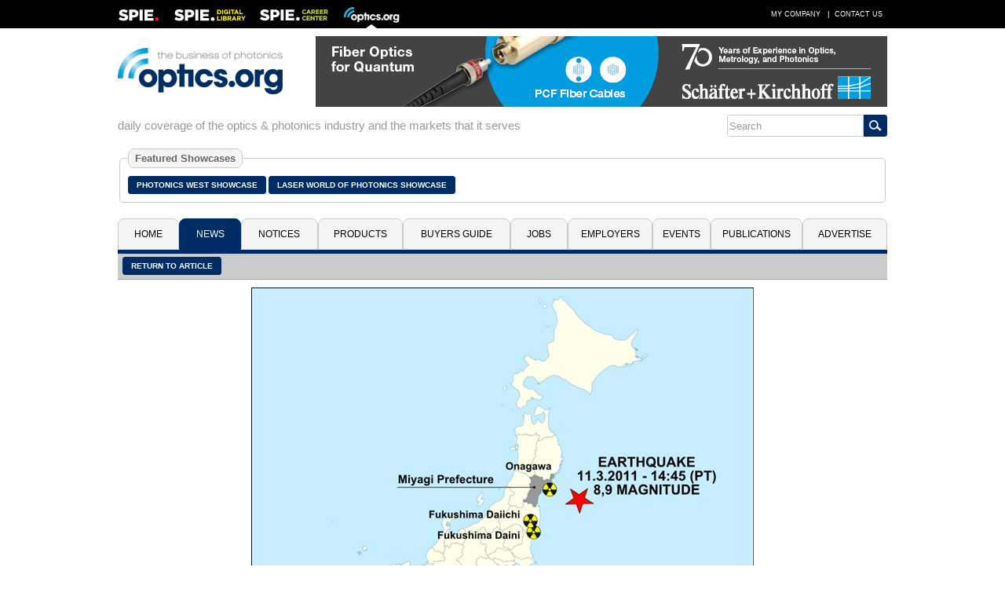

--- FILE ---
content_type: text/html; charset=utf-8
request_url: https://optics.org/news/2/3/12/WikiJapan1
body_size: 17765
content:
<!DOCTYPE HTML PUBLIC "-//W3C//Dtd HTML 4.01 transitional//EN" "http://www.w3.org/tr/html4/loose.dtd">
  <html>
  <head>
  <title></title><!-- APRIL 2024 redirect to new SPIE Career Center -->
  <meta name="viewport" content="width=device-width, initial-scale=1.0">
  <meta name="keywords" content="optics, photonics, laser, imaging, clean technologies, defense, aerospace, life science, medicine, materials processing, cleantech, industrial, buyers guide, b2b, news, analysis, products, press releases, jobs, events, spie, optics.org">
  <meta name="author" content="SPIE Europe Ltd">
  <meta name="google-site-verification" content="5neLWJvYjbK9mt4jJKl7xJS6bxiB3eD5bCkHGpvRps0">
  <link rel="icon" type="image/png" sizes="16x16" href="/images/favicon-16.png">
  <link rel="icon" type="image/png" sizes="32x32" href="/images/favicon-32.png">
  <link rel="stylesheet" type="text/css" href="/styles/optics.css?layout=news">
  
  <meta name="com.silverpop.brandeddomains" content="www.pages08.net,optics.org,spie.org,spiecareercenter.org,www.photonicsprismaward.com,www.spiedigitallibrary.org" />
  <script src="https://www.sc.pages08.net/lp/static/js/iMAWebCookie.js?54d1cfa3-15e2d0bb309-6681ada67421f5d3ed5e65517ed2e77a&h=www.pages08.net" type="text/javascript"></script>
  
  <script type="text/javascript">
  (function(i,s,o,g,r,a,m){i['GoogleAnalyticsObject']=r;i[r]=i[r]||function(){
  (i[r].q=i[r].q||[]).push(arguments)},i[r].l=1*new Date();a=s.createElement(o),
  m=s.getElementsByTagName(o)[0];a.async=1;a.src=g;m.parentNode.insertBefore(a,m)
  })(window,document,'script','//www.google-analytics.com/analytics.js','ga');

  ga('create', 'UA-17506830-2', 'auto');
  ga('send', 'pageview');
  </script>

	<!-- Google Tag Manager -->
	<script>(function(w,d,s,l,i){w[l]=w[l]||[];w[l].push({'gtm.start':
	new Date().getTime(),event:'gtm.js'});var f=d.getElementsByTagName(s)[0],
	j=d.createElement(s),dl=l!='dataLayer'?'&l='+l:'';j.async=true;j.src=
	'https://www.googletagmanager.com/gtm.js?id='+i+dl;f.parentNode.insertBefore(j,f);
	})(window,document,'script','dataLayer','GTM-5NSPVTH');</script>
	<!-- End Google Tag Manager -->
  
  <script type="text/javascript">
  <!--
  function toggle_visibility(id,url) {
    var e = document.getElementById(id);
    if(e.style.display == 'block') {
      e.style.display = 'none';
      if(document.getElementById(url)) {
        var tx="\u25b6";
        document.getElementById(url).innerHTML = tx;
        }
      }
    else {
      e.style.display = 'block';
      if(document.getElementById(url)) {
        var tx="\u25bc";
        document.getElementById(url).innerHTML = tx;
        }
      }
    }
    
   function switch_dialog(id,id2) {
     var e = document.getElementById(id);
     var s = document.getElementById(id2);
     if(e.style.display == 'block') {
        e.style.display = 'none';
        }
     else {
        e.style.display = 'block';
        }
     if(s.style.display == 'block') {
        s.style.display = 'none';
        }
     else {
        s.style.display = 'block';
        }
      } 
   //-->
   </script>
     
    <script type="text/javascript">
    function ismaxlength(obj){
    var mlength=obj.getAttribute? parseInt(obj.getAttribute("maxlength")) : ""
    if (obj.getAttribute && obj.value.length>mlength)
    obj.value=obj.value.substring(0,mlength)
    }
    </script>
    
  </head>
  <body>
	  <!-- Google Tag Manager (noscript) -->
	  <noscript><iframe src="https://www.googletagmanager.com/ns.html?id=GTM-5NSPVTH" height="0" width="0" style="display:none;visibility:hidden"></iframe></noscript>
		<!-- End Google Tag Manager (noscript) -->
  <div id="topbar">
   <div class="menubar">
   <table cellspacing="0" cellpadding="0" border="0" width=100%>
   <tr><td align="left" valign="middle"><div style="float:left; width: 54px; height: 36px; margin-right: 18px"><a href="http://spie.org" target="_blank"><img src="/images/spielogo.png" border=0 alt="SPIE"></a></div><div style="float: left; width: 91px; height: 36px; margin-right: 18px" id="dllogo"><a href="https://www.spiedigitallibrary.org/" target="_blank"><img src="/images/dllogo.png" border=0 alt="SPIE Digital Library"></a></div><div style="float:left; width: 87px; height: 36px; margin-right: 20px" id="cclogo"><a href="https://spie.org/careercenter" target="_blank"><img src="/images/cclogo.png" border=0 alt="SPIE Career Center"></a></div><div style="float: left; width: 71px; height: 36px" id="oologo"><a href="/"><img src="/images/oologo.png" border=0 alt="Optics.org"></a></div></td>
   <td align="right" valign="middle">
   <table cellspacing=0 cellpadding=0 border=0>
   <tr><td><a href="/company" class="item">My Company</a> |</td>
   <td id="adlink"><a href="/advertise" class="item">Advertise</a> |</td>
   <td> <a href="/contact" class="item">Contact Us</a></td></tr>
   </table></td></tr></table>
  </div>
  </div>
  <div id="page">
  <div style="margin: 0px 2px;">
  <div id="fullhdr">
  <table cellpadding=0 cellspacing=0 border=0 width=100%>
  <tr><td align="left" valign="middle" style="padding-right: 12px"><a href="/"><img src="/images/logo.png" border=0 alt="Optics.org"></a></td>
  <td valign="middle" align="right"><div style="float: right; max-width: 728px"><a href="/adclick/2955" OnClick="ga('send', 'pageview', '/banner/2955');" target="_blank"><img src="/banners/2955.gif" alt="" border=0 style="display: block; margin: auto;"></a></div></td></tr></table></div>
  <div id="mobhdr"><div style="float: left; width: 100%; padding-bottom: 15px;"><div style="display: block; margin: auto; width: 100%"><a href="/adclick/2955" OnClick="ga('send', 'pageview', '/banner/2955');" target="_blank"><img src="/banners/2955.gif" alt="" border=0 style="display: block; margin: auto;"></a></div></div>
  <div style="float: left; width: 100%;">
  <div id="moblogo"><a href="/"><img src="/images/logo.png" border=0 alt="Optics.org"></a></div>
  </div>
  
    <div id="mobsrch">
    <table cellspacing=0 cellpadding=0 border=0 align="right">
    <tr><td align="left"><form method="post" name="menu" action="/search" onsubmit="onsubmit="if(menu.s1.value.length < 3){alert('You must enter at least 1 search term before submitting your search.'); return (false);}"><input type="text" name="s1" size=20 value="Search" onfocus="this.value=''" style="-webkit-tap-highlight-color: rgba(0, 0, 0, 0); outline-style: none; height: 28px; border: 1px solid #ccc; border-radius: 3px 0px 0px 3px; font-size: 0.8em; color: #999;"></td><td align="left" valign="middle" style="border: 1px solid #002c64; border-radius: 0px 3px 3px 0px;"><input type="image" src="/images/search_icon.png" style="background-color: #002c64; padding: 6px; border-radius: 0;"></td><td></form></td></tr></table></div></div><div style="float: left; width: 100%; padding-bottom: 15px">
  <div style="float: left; width:100%; margin: 0">
  <div style="float: left; color: #999; padding: 6px 0px; font-size: 11pt;">daily coverage of the optics & photonics industry and the markets that it serves</div><div id="srchbar" style="float: right;" style="max-width: 190px"><table cellspacing=0 cellpadding=0 border=0 align="right" width=100%>
    <tr><td align="left"><form method="post" name="mmenu" action="/search" onsubmit="if(mmenu.s1.value.length < 3) {alert('You must enter at least 1 search term before submitting your search.'); return (false);}"><input type="text" name="s1" size=20 value="Search" onfocus="this.value=''" style="-webkit-tap-highlight-color: rgba(0, 0, 0, 0); outline-style: none; height: 28px; border: 1px solid #ccc; border-radius: 3px 0px 0px 3px; font-size: 0.8em; color: #999;"></td><td align="left" valign="middle" style="border: 1px solid #002c64; border-radius: 0px 3px 3px 0px;"><input type="image" src="/images/search_icon.png" style="background-color: #002c64; padding: 6px; border-radius: 0;"></td><td></form></td></tr></table></div></div></div><div style="float: left; width: 100%; clear: both; padding-bottom: 20px"><fieldset style="border: 1px solid #ccc; padding: 10px; border-radius: 5px"><legend style="font-size: 13px; padding: 4px 8px; background: #f4f4f4; color: #666; font-weight: bold; border-radius: 8px; border: 1px solid #ccc">Featured Showcases</legend><div style="float: left; padding: 6px 3px 6px 0px"><a href="/pw" class="button">Photonics West Showcase</a></div><div style="float: left; padding: 6px 3px 6px 0px"><a href="/laser" class="button">Laser World of Photonics Showcase</a></div></fieldset></div><div class="location">
  <div style="float: left; padding: 3px 6px 3px 6px">News</div>
  <div style="float: right; padding-right: 6px"><a href="javascript:toggle_visibility('tabbar')" title="Menu"><img src="/images/mobile.png" border=0 alt="Menu"></a></div></div>
  <div id="tabbar" class="colsection group tabbar">
  <div class="dropdown dtab1"><button class="uptab" onclick="window.location='/'">Home</button></div><div class="dropdown dtab2">
          <button class="dntab" onclick="window.location='/news'">News</button>
          <div class="dropdown-content" style="min-width: 180px">
          <a href="/news/5">Latest News</a>
          <a href="/news/1">Business News</a>
          <a href="/news/2">Applications</a>
          <a href="/news/3">Research & Development</a>
          <a href="/news/4">Photonics World</a>
          <a href="/archive">Historical Archive</a>
          </div></div>
          <div class="dropdown dtab3">
          <button class="uptab" onclick="window.location='/notices'">Notices</button>
          <div class="dropdown-content" style="min-width: 120px">
          <a href="/press">Press Releases</a>
          <a href="/whitepapers">White Papers</a>
          <a href="/webinars">Webinars</a>
          </div></div>
          <div class="dropdown dtab4"><button class="uptab" onclick="window.location='/products'">Products</button></div><div class="dropdown dtab5">
          <button class="uptab" onclick="window.location='/buyers'">Buyers&nbsp;Guide</button>
          <div class="dropdown-content" style="min-width: 200px">
          <a href="/buyers/A">Company Names</a>
          <a href="/buyers/?cid=48">Optical Components</a>
          <a href="/buyers?cid=25">Laser Sources</a>
          <a href="/buyers?cid=2">Imaging & Detectors</a>
          <a href="/buyers?cid=68">Optical Test &amp; Measurement</a>
          <a href="/buyers?cid=119">Laser Optics & Accessories</a>
          <a href="/buyers?cid=63">Software</a>
          <a href="/buyers?cid=44">Non-laser Light Sources</a>
          <a href="/buyers?cid=85">Optical Materials</a>
          <a href="/buyers?cid=111">Fabrication & Assembly</a>
          <a href="/buyers?cid=400">Vacuum</a>
          <a href="/buyers?cid=900">Media & Marketing</a>
          </div></div>
          <div class="dropdown dtab6"><button class="uptab" onclick="window.location='https://spie.org/careercenter'">Jobs</button></div><div class="dropdown dtab7"><button class="uptab" onclick="window.location='/employers'">Employers</button></div><div class="dropdown dtab8"><button class="uptab" onclick="window.location='/events'">Events</button></div><div class="dropdown dtab9">
          <button class="uptab" onclick="window.location='/publications'">Publications</button>
          <div class="dropdown-content" style="min-width: 130px">
          <a href="/newsletter">Newsletter</a>
          <a href="/prodfocus">Product Focus</a>
          <a href="/vision">Vision Focus</a>
          <a href="/arvrmr">AR/VR/MR Focus</a>
	        <a href="/quantum">Quantum Focus</a>
          <a href="/optatec">Optatec Focus</a>
          <a href="/pvtreview">Photonex Review</a>
          <a href="/showdaily">Show Daily</a>
          <a href="https://spie.org/news/photonics-focus" target="_blank">Photonics Focus</a>
          </div></div>
          <div class="dropdown dtab10">
          <button class="uptab" onclick="window.location='/advertise'">Advertise</button>
          <div class="dropdown-content" style="min-width: 106px">
          <a href="/advertise">Advertise</a>
          <a href="/resources">Resources</a>
          </div></div>
          </div><div id="buttons"><div style="float: left; height: 22px; padding-top: 10px; padding-left: 6px;"><a href="/news/2/3/12" class="button">Return to article</a></div></div>
      <div style="float: left; width: 100%;"><img src="/objects/news/2/3/12/WikiJapan1.jpg" alt="" title="" border=0 style="display: block; margin: 0px auto; padding-top: 10px; padding-bottom: 10px"></div><div style="float: left; width: 100%">
      <table cellspacing=0 cellpadding=0 border=0 align="center" style="max-width: 800px">
      <tr><td class="item" style="padding-bottom: 15px"><i>The magnitude 9.0 earthquake struck off the Eastern coast of Japan, and the devastating tsunami that followed has affected much of the north-eastern coast of the main island. Sony, Nikon and Canon have suspended operations at a number of sites in Miyagi Prefecture. This image also shows the locations of three nuclear power stations. Credit: Wikimedia Commons/Maximilian Dörrbecker (Chumwa).</i></td></tr>
      </table></div>
  <div style="float: left; width: 100%; clear: both; border-top: 5px solid #002c64; border-bottom: 5px solid #002c64; background-color: #f4f4f4">
  <table id="pfooter" cellpadding=0 cellspacing=0 border=0 width=100%>
  <tr><td valign="top" align="left" style="padding: 6px">
  <div class="colsection group" style="width: 100%">
  <div class="footer sitem">
  <ul style="margin:0; padding-left: 20px">
    <li><a href="/news/5">Latest News</a></li>
    <li><a href="/news/1">Business News</a></li>
    <li><a href="/news/2">Applications</a></li>
    <li><a href="/news/3">Research & Development</a></li>
    <li><a href="/news/4">Photonics World</a></li>
    <li><a href="/press">Press Releases</a></li>
  </ul>
  </div>
  <div class="footer2 sitem">
  <ul style="margin:0; padding-left: 20px">
    <li><a href="/products">Products</a></li>
    <li><a href="/buyers">Buyers Guide</a></li>
    <!--<li><a href="/jobs">Job Vacancies</a></li>-->
    <!--<li><a href="/employers">Employers</a></li>-->
     <li><a href="/webinars">Webinars</a></li>
    <li><a href="/whitepapers">White Papers</a></li>
  </ul>
  </div>
  <div class="footer3 sitem">
  <ul style="margin:0; padding-left: 20px">
    <li><a href="/prodfocus">Product Focus</a></li>
    <li><a href="/vision">Vision Focus</a></li>
    <li><a href="/arvrmr">AR/VR/MR Focus</a></li>
    <li><a href="/quantum">Quantum Focus</a></li>
    <li><a href="/optatec">Optatec Focus</a></li>
    <li><a href="/showdaily">Show Daily</a></li>
    <li><a href="/newsletter">Newsletter</a></li>
    <li><a href="/events">Events Calendar</a></li>
  </ul>
  </div>
  <div class="footer4 sitem">
  <ul style="margin:0; padding-left: 20px; padding-bottom: 6px">
    <li><a href="/company">My Company</a></li>
    <li><a href="/advertise">Advertise</a></li>
    <li><a href="/privacy">Privacy Policy</a></li>
    <li><a href="/contact">Contact Us</a></li>
  </ul>
  <table id="links" cellpadding=0 cellspacing=0 border=0>
  <tr><td align="center" style="padding-top: 5px;"><a href="https://twitter.com/opticsorg" target="_blank" title="Twitter"><img src="/images/twitter.png" border=0 height=26 width=26></a></td><td align="center" style="padding: 5px 8px 0px 8px"><a href="https://www.linkedin.com/groups/opticsorg-4316304" target="_blank" title="LinkedIn"><img src="/images/linkedin.png" border=0 height=26 width=26></a></td><td align="center" style="padding-top: 5px"><a href="/rss" title="RSS Feeds"><img src="/images/rss.png" border=0 height=26 width=26></a></td></tr></table>
  </div>
  </div>
  </td><td valign="top" align="right" width=90 style="padding: 10px 10px 0px 0px"><a href="/contact"><img src="/images/oo26.png" border=0></a></td></tr>
  </table>
  </div>
  <div style="float: left; width: 100%; padding-bottom: 3px">
  <table id="copyrt" cellspacing=0 cellpadding=0 border=0 width=100%>
  <tr><td align="left" style="padding: 5px 0 5px 0; color: #666; font-size: 9pt;">&#169; 2026 <a href="https://spie.org/" target="_blank" style="text-align: right; color: #666; font-size: 8pt; text-decoration: none">SPIE Europe</a></td><td align="right">
  <table cellpadding=0 cellspacing=0 border=0><tr><td align="left" style="padding: 5px 0 5px 0; color: #666; font-size: 9pt;"><a href="#"><img src="/images/top-icon.png" border=0></a></td><td align="left" style="padding: 5px 0 5px 5px; color: #666; font-size: 9pt"><a href="#" style="text-align: right; color: #666; text-decoration: none">Top of Page</a></td></tr>
  </table>
  </td></tr>
  </table></div>
  </div>
  </div>
  
  <script type="text/javascript"> _linkedin_data_partner_id = "27202";</script>
  <script type="text/javascript">
  (function(){var s = document.getElementsByTagName("script")[0];
  var b = document.createElement("script");
  b.type = "text/javascript";b.async = true;
  b.src = "https://snap.licdn.com/li.lms-analytics/insight.min.js";
  s.parentNode.insertBefore(b, s);})();
  </script>
  <noscript><img height="1" width="1" style="display:none;" alt="" src="https://dc.ads.linkedin.com/collect/?pid=27202&fmt=gif" /></noscript>
  
  <script>
  !function(f,e,a,t,h,r){if(!f[h]){r=f[h]=function(){r.invoke?
  r.invoke.apply(r,arguments):r.queue.push(arguments)},
  r.queue=[],r.loaded=1*new Date,r.version="1.0.0",
  f.FeathrBoomerang=r;var g=e.createElement(a),
  h=e.getElementsByTagName("head")[0]||e.getElementsByTagName("script")[0].parentNode;
  g.async=!0,g.src=t,h.appendChild(g)}
  }(window,document,"script","https://cdn.feathr.co/js/boomerang.min.js","feathr");

  feathr("fly", "5c8bbb068e0fad120f925edf");
  feathr("sprinkle", "page_view");
  </script> 
  </body></html>

--- FILE ---
content_type: text/javascript
request_url: https://polo.feathr.co/v1/analytics/match/script.js?a_id=5c8bbb068e0fad120f925edf&pk=feathr
body_size: -597
content:
(function (w) {
    
        
    if (typeof w.feathr === 'function') {
        w.feathr('integrate', 'ttd', '696fe0bf2160e00002069a05');
    }
        
        
    if (typeof w.feathr === 'function') {
        w.feathr('match', '696fe0bf2160e00002069a05');
    }
        
    
}(window));